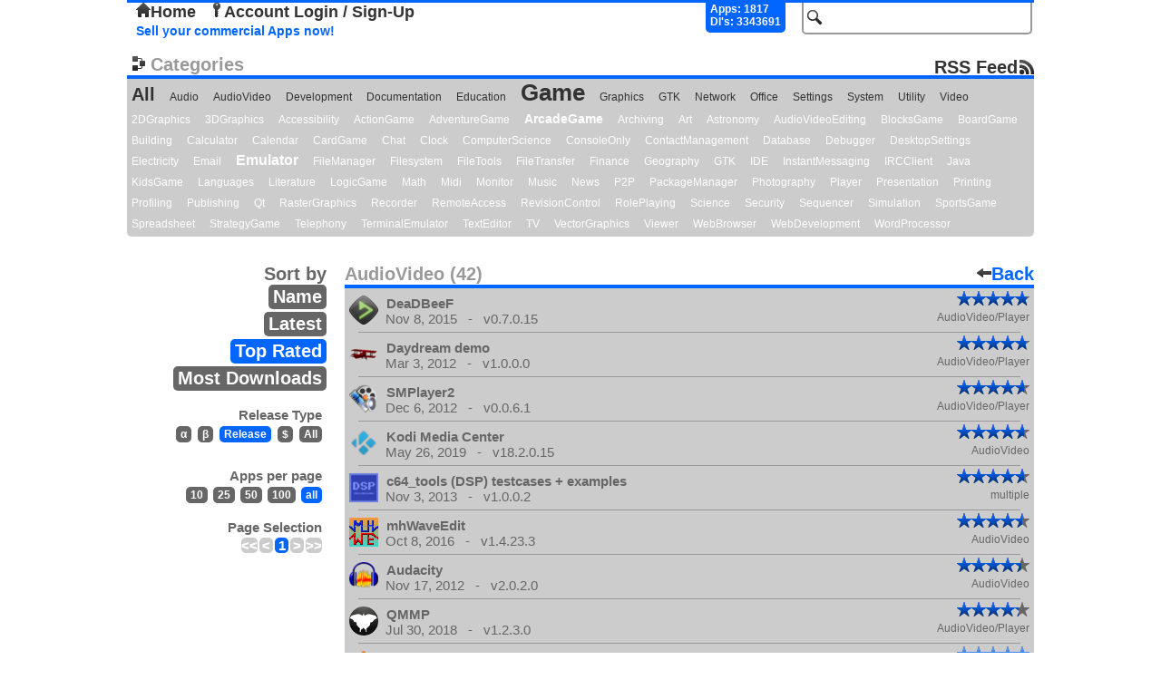

--- FILE ---
content_type: text/html; charset=UTF-8
request_url: http://repo.openpandora.org/?page=all&cat=AudioVideo&s=top&ipp=all&rt=release
body_size: 5751
content:
<!DOCTYPE html PUBLIC "-//W3C//DTD XHTML 1.0 Transitional//EN" "http://www.w3.org/TR/xhtml1/DTD/xhtml1-transitional.dtd">
<html xmlns="http://www.w3.org/1999/xhtml">
<head>
	<meta http-equiv="Content-Type" content="text/html; charset=utf-8" />

	<!--<meta name="viewport" content="width=device-width, initial-scale=1, minimum-scale=1, maximum-scale=10, user-scalable=yes" />-->
	<meta name="keywords" content="Open, Pandora, Open Pandora, OpenPandora, Software, Applications, Games, Packages, Apps, Open Source, Source, Download, Upload, Pnd"/>
	<meta name="description" content="Repository of Software for the Open Pandora open source console. Upload, Download, Comment, Rate."/>

	<title>AudioVideo - Main List - repo.openpandora.org Repository of Software for the Open Pandora open source console - Games | Apps | Emulators</title>
	<link rel="shortcut icon" href="favicon.ico" />
    <!--[if IE 6]>
	<link type="text/css" rel="stylesheet" href="includes/ajax/style_ie6.css" />
    <![endif]-->
    <!--[if !IE 6]>-->
    <link type="text/css" rel="stylesheet" href="includes/ajax/style.css" />
    <!--<![endif]-->
	<script type="text/javascript" src="includes/jquery-1.6.3.js" charset="utf-8"></script>
	<script type="text/javascript" src="includes/ajax/url_param.js" charset="utf-8"></script>
	<script type="text/javascript" src="includes/ajax/autocomplete.js" charset="utf-8"></script>
	<script type="text/javascript" src="includes/ajax/ajax.js" charset="utf-8"></script>
	<script type="text/javascript">

	  var _gaq = _gaq || [];
	  _gaq.push(['_setAccount', 'UA-17472226-2']);
	  _gaq.push(['_trackPageview']);
	
	  (function() {
		var ga = document.createElement('script'); ga.type = 'text/javascript'; ga.async = true;
		ga.src = ('https:' == document.location.protocol ? 'https://ssl' : 'http://www') + '.google-analytics.com/ga.js';
		var s = document.getElementsByTagName('script')[0]; s.parentNode.insertBefore(ga, s);
	  })();

	</script>
    
	<link type="application/rss+xml" rel="alternate" href="http://repo.openpandora.org/includes/rss.php" title="Latest software from repo.openpandora.org" />
</head>

<body>

<div class='header'>
<div id='containerBox'>
	<div id='loginContainer' class='popup'>
        <div id='xbut'><img src="images/delete.png" alt="" /></div>
        <div id='logBoxLinks'>
        </div>
        <div class='innerBox'>
        </div>
	</div>
</div>
    <form action="/" method="get" name="search_form" id="search_form">
        <input type="hidden" name="page" value="all" />
        <input type="text" id="search" name="search" class='input_Field search' value='' />
        <input type="submit" id="search_for" class="button_hidden" value="search" />
    </form>
    	<div class="userControlls" id='test'>
		<a href='./' id='home'><img src='images/home.png' alt='' />Home</a> <a href='?page=entrance&amp;form=login' id='acc_login'><img src='images/key.png' alt='' />Account Login / Sign-Up</a> &nbsp;	</div>
        <div id='stats'>
            Apps: 1817<br/>Dl's: 3343691        </div>
        <br/>

<a href='./Selling%20your%20applications%20on%20the%20repo.pdf' class='sell' target="_blank" title='Sellers Guide'>Sell your commercial Apps now!</a> 

</div>


<div class='cloud'>
	<div class='title'><img src='images/cat.png' alt='' />Categories<a id='rss' href='http://repo.openpandora.org/includes/rss.php'>RSS Feed</a></div>
    <a href='?page=all&amp;s=new'>All</a>
		<a class ='category min'  href='?page=all&amp;cat=Audio&amp;s=new'>Audio</a>
	<a class ='category min'  href='?page=all&amp;cat=AudioVideo&amp;s=new'>AudioVideo</a>
	<a class ='category min'  href='?page=all&amp;cat=Development&amp;s=new'>Development</a>
	<a class ='category min'  href='?page=all&amp;cat=Documentation&amp;s=new'>Documentation</a>
	<a class ='category min'  href='?page=all&amp;cat=Education&amp;s=new'>Education</a>
	<a class ='category eigty'  href='?page=all&amp;cat=Game&amp;s=new'>Game</a>
	<a class ='category min'  href='?page=all&amp;cat=Graphics&amp;s=new'>Graphics</a>
	<a class ='category min'  href='?page=all&amp;cat=GTK&amp;s=new'>GTK</a>
	<a class ='category min'  href='?page=all&amp;cat=Network&amp;s=new'>Network</a>
	<a class ='category min'  href='?page=all&amp;cat=Office&amp;s=new'>Office</a>
	<a class ='category min'  href='?page=all&amp;cat=Settings&amp;s=new'>Settings</a>
	<a class ='category min'  href='?page=all&amp;cat=System&amp;s=new'>System</a>
	<a class ='category min'  href='?page=all&amp;cat=Utility&amp;s=new'>Utility</a>
	<a class ='category min'  href='?page=all&amp;cat=Video&amp;s=new'>Video</a>
	<a class ='subcategory min'  href='?page=all&amp;subcat=2DGraphics&amp;s=new'>2DGraphics</a>
	<a class ='subcategory min'  href='?page=all&amp;subcat=3DGraphics&amp;s=new'>3DGraphics</a>
	<a class ='subcategory min'  href='?page=all&amp;subcat=Accessibility&amp;s=new'>Accessibility</a>
	<a class ='subcategory min'  href='?page=all&amp;subcat=ActionGame&amp;s=new'>ActionGame</a>
	<a class ='subcategory min'  href='?page=all&amp;subcat=AdventureGame&amp;s=new'>AdventureGame</a>
	<a class ='subcategory twenty'  href='?page=all&amp;subcat=ArcadeGame&amp;s=new'>ArcadeGame</a>
	<a class ='subcategory min'  href='?page=all&amp;subcat=Archiving&amp;s=new'>Archiving</a>
	<a class ='subcategory min'  href='?page=all&amp;subcat=Art&amp;s=new'>Art</a>
	<a class ='subcategory min'  href='?page=all&amp;subcat=Astronomy&amp;s=new'>Astronomy</a>
	<a class ='subcategory min'  href='?page=all&amp;subcat=AudioVideoEditing&amp;s=new'>AudioVideoEditing</a>
	<a class ='subcategory min'  href='?page=all&amp;subcat=BlocksGame&amp;s=new'>BlocksGame</a>
	<a class ='subcategory min'  href='?page=all&amp;subcat=BoardGame&amp;s=new'>BoardGame</a>
	<a class ='subcategory min'  href='?page=all&amp;subcat=Building&amp;s=new'>Building</a>
	<a class ='subcategory min'  href='?page=all&amp;subcat=Calculator&amp;s=new'>Calculator</a>
	<a class ='subcategory min'  href='?page=all&amp;subcat=Calendar&amp;s=new'>Calendar</a>
	<a class ='subcategory min'  href='?page=all&amp;subcat=CardGame&amp;s=new'>CardGame</a>
	<a class ='subcategory min'  href='?page=all&amp;subcat=Chat&amp;s=new'>Chat</a>
	<a class ='subcategory min'  href='?page=all&amp;subcat=Clock&amp;s=new'>Clock</a>
	<a class ='subcategory min'  href='?page=all&amp;subcat=ComputerScience&amp;s=new'>ComputerScience</a>
	<a class ='subcategory min'  href='?page=all&amp;subcat=ConsoleOnly&amp;s=new'>ConsoleOnly</a>
	<a class ='subcategory min'  href='?page=all&amp;subcat=ContactManagement&amp;s=new'>ContactManagement</a>
	<a class ='subcategory min'  href='?page=all&amp;subcat=Database&amp;s=new'>Database</a>
	<a class ='subcategory min'  href='?page=all&amp;subcat=Debugger&amp;s=new'>Debugger</a>
	<a class ='subcategory min'  href='?page=all&amp;subcat=DesktopSettings&amp;s=new'>DesktopSettings</a>
	<a class ='subcategory min'  href='?page=all&amp;subcat=Electricity&amp;s=new'>Electricity</a>
	<a class ='subcategory min'  href='?page=all&amp;subcat=Email&amp;s=new'>Email</a>
	<a class ='subcategory thirty'  href='?page=all&amp;subcat=Emulator&amp;s=new'>Emulator</a>
	<a class ='subcategory min'  href='?page=all&amp;subcat=FileManager&amp;s=new'>FileManager</a>
	<a class ='subcategory min'  href='?page=all&amp;subcat=Filesystem&amp;s=new'>Filesystem</a>
	<a class ='subcategory min'  href='?page=all&amp;subcat=FileTools&amp;s=new'>FileTools</a>
	<a class ='subcategory min'  href='?page=all&amp;subcat=FileTransfer&amp;s=new'>FileTransfer</a>
	<a class ='subcategory min'  href='?page=all&amp;subcat=Finance&amp;s=new'>Finance</a>
	<a class ='subcategory min'  href='?page=all&amp;subcat=Geography&amp;s=new'>Geography</a>
	<a class ='subcategory min'  href='?page=all&amp;subcat=GTK&amp;s=new'>GTK</a>
	<a class ='subcategory min'  href='?page=all&amp;subcat=IDE&amp;s=new'>IDE</a>
	<a class ='subcategory min'  href='?page=all&amp;subcat=InstantMessaging&amp;s=new'>InstantMessaging</a>
	<a class ='subcategory min'  href='?page=all&amp;subcat=IRCClient&amp;s=new'>IRCClient</a>
	<a class ='subcategory min'  href='?page=all&amp;subcat=Java&amp;s=new'>Java</a>
	<a class ='subcategory min'  href='?page=all&amp;subcat=KidsGame&amp;s=new'>KidsGame</a>
	<a class ='subcategory min'  href='?page=all&amp;subcat=Languages&amp;s=new'>Languages</a>
	<a class ='subcategory min'  href='?page=all&amp;subcat=Literature&amp;s=new'>Literature</a>
	<a class ='subcategory min'  href='?page=all&amp;subcat=LogicGame&amp;s=new'>LogicGame</a>
	<a class ='subcategory min'  href='?page=all&amp;subcat=Math&amp;s=new'>Math</a>
	<a class ='subcategory min'  href='?page=all&amp;subcat=Midi&amp;s=new'>Midi</a>
	<a class ='subcategory min'  href='?page=all&amp;subcat=Monitor&amp;s=new'>Monitor</a>
	<a class ='subcategory min'  href='?page=all&amp;subcat=Music&amp;s=new'>Music</a>
	<a class ='subcategory min'  href='?page=all&amp;subcat=News&amp;s=new'>News</a>
	<a class ='subcategory min'  href='?page=all&amp;subcat=P2P&amp;s=new'>P2P</a>
	<a class ='subcategory min'  href='?page=all&amp;subcat=PackageManager&amp;s=new'>PackageManager</a>
	<a class ='subcategory min'  href='?page=all&amp;subcat=Photography&amp;s=new'>Photography</a>
	<a class ='subcategory min'  href='?page=all&amp;subcat=Player&amp;s=new'>Player</a>
	<a class ='subcategory min'  href='?page=all&amp;subcat=Presentation&amp;s=new'>Presentation</a>
	<a class ='subcategory min'  href='?page=all&amp;subcat=Printing&amp;s=new'>Printing</a>
	<a class ='subcategory min'  href='?page=all&amp;subcat=Profiling&amp;s=new'>Profiling</a>
	<a class ='subcategory min'  href='?page=all&amp;subcat=Publishing&amp;s=new'>Publishing</a>
	<a class ='subcategory min'  href='?page=all&amp;subcat=Qt&amp;s=new'>Qt</a>
	<a class ='subcategory min'  href='?page=all&amp;subcat=RasterGraphics&amp;s=new'>RasterGraphics</a>
	<a class ='subcategory min'  href='?page=all&amp;subcat=Recorder&amp;s=new'>Recorder</a>
	<a class ='subcategory min'  href='?page=all&amp;subcat=RemoteAccess&amp;s=new'>RemoteAccess</a>
	<a class ='subcategory min'  href='?page=all&amp;subcat=RevisionControl&amp;s=new'>RevisionControl</a>
	<a class ='subcategory min'  href='?page=all&amp;subcat=RolePlaying&amp;s=new'>RolePlaying</a>
	<a class ='subcategory min'  href='?page=all&amp;subcat=Science&amp;s=new'>Science</a>
	<a class ='subcategory min'  href='?page=all&amp;subcat=Security&amp;s=new'>Security</a>
	<a class ='subcategory min'  href='?page=all&amp;subcat=Sequencer&amp;s=new'>Sequencer</a>
	<a class ='subcategory min'  href='?page=all&amp;subcat=Simulation&amp;s=new'>Simulation</a>
	<a class ='subcategory min'  href='?page=all&amp;subcat=SportsGame&amp;s=new'>SportsGame</a>
	<a class ='subcategory min'  href='?page=all&amp;subcat=Spreadsheet&amp;s=new'>Spreadsheet</a>
	<a class ='subcategory min'  href='?page=all&amp;subcat=StrategyGame&amp;s=new'>StrategyGame</a>
	<a class ='subcategory min'  href='?page=all&amp;subcat=Telephony&amp;s=new'>Telephony</a>
	<a class ='subcategory min'  href='?page=all&amp;subcat=TerminalEmulator&amp;s=new'>TerminalEmulator</a>
	<a class ='subcategory min'  href='?page=all&amp;subcat=TextEditor&amp;s=new'>TextEditor</a>
	<a class ='subcategory min'  href='?page=all&amp;subcat=TV&amp;s=new'>TV</a>
	<a class ='subcategory min'  href='?page=all&amp;subcat=VectorGraphics&amp;s=new'>VectorGraphics</a>
	<a class ='subcategory min'  href='?page=all&amp;subcat=Viewer&amp;s=new'>Viewer</a>
	<a class ='subcategory min'  href='?page=all&amp;subcat=WebBrowser&amp;s=new'>WebBrowser</a>
	<a class ='subcategory min'  href='?page=all&amp;subcat=WebDevelopment&amp;s=new'>WebDevelopment</a>
	<a class ='subcategory min'  href='?page=all&amp;subcat=WordProcessor&amp;s=new'>WordProcessor</a>

</div>
	
<div id='all_apps'>
	<div class='top_list_title'>
    	<span class='head'>AudioVideo (42)</span>
        <a href='' class='back'><img src='images/arrow_left.png' alt='' />Back</a>
	</div>

    <div class="filters">
        <span class='title'>Sort by</span><br/>
        <a href='/?page=all&amp;cat=AudioVideo&amp;s=name'  title='filter by name'>Name</a><br/>
        <a href='/?page=all&amp;cat=AudioVideo&amp;s=new'  title='filter by release date'>Latest</a><br/>
        <a href='/?page=all&amp;cat=AudioVideo&amp;s=top' class='hlite' title='filter by highest user rank'>Top Rated</a><br/>
        <a href='/?page=all&amp;cat=AudioVideo&amp;s=dl'  title='filter by number of downloads'>Most Downloads</a>
        
        <div class="rt">
        	<span class='title'>Release Type</span><br/>
            <a href='/?page=all&amp;cat=AudioVideo&amp;s=top&amp;ipp=all&amp;rt=alpha'  title='only show alpha software'>&alpha;</a>
            <a href='/?page=all&amp;cat=AudioVideo&amp;s=top&amp;ipp=all&amp;rt=beta'  title='only show beta software'>&beta;</a>
            <a href='/?page=all&amp;cat=AudioVideo&amp;s=top&amp;ipp=all&amp;rt=release' class='hlite' title='only show final software'>Release</a>
            <a href='/?page=all&amp;cat=AudioVideo&amp;s=top&amp;ipp=all&amp;rt=com'  title='only show commercial software'>$</a>
            <a href='/?page=all&amp;cat=AudioVideo&amp;s=top&amp;ipp=all'  title='show all software'>All</a>
        </div>
        <div class="ipp">
                <span class='title'>Apps per page</span><br/>
                <a href='/?page=all&amp;cat=AudioVideo&amp;s=top&amp;ipp=10'  >10</a>
                <a href='/?page=all&amp;cat=AudioVideo&amp;s=top&amp;ipp=25'  >25</a>
                <a href='/?page=all&amp;cat=AudioVideo&amp;s=top&amp;ipp=50'  >50</a>
                <a href='/?page=all&amp;cat=AudioVideo&amp;s=top&amp;ipp=100'  >100</a>
                <a href='/?page=all&amp;cat=AudioVideo&amp;s=top&amp;ipp=all' class='hlite' >all</a>
        </div>
        <div class="all_counter">
        <span class='title'>Page Selection</span><br/>
            <span id='page_nums'> <span class='underline arrow'>&lt;&lt;</span><span class='underline arrow'>&lt;</span><span class='underline'>1</span><span class='underline arrow'>&gt;</span><span class='underline arrow'>&gt;&gt;</span></span>        </div>
           </div>

<div id='list'>
	<a href='?page=detail&amp;app=deadbeef' >
		<img src="/files/pnd/deadbeef/icon.png" alt="" />
		<span class='title'>DeaDBeeF</span>
		<span class='mini_final_rating_bg' title='4.81 / 5'><span class='mini_final_rating' style='width:77px'></span></span><br/><span class='version'>Nov 8, 2015 &nbsp;&nbsp;-&nbsp;&nbsp; v0.7.0.15</span><span class='subcat'>AudioVideo/Player</span>
		
	</a>
	<div class='lists_hr_rule'></div>
	<a href='?page=detail&amp;app=package.daydream.hedelmae' >
		<img src="/files/pnd/package.daydream.hedelmae/icon.png" alt="" />
		<span class='title'>Daydream demo</span>
		<span class='mini_final_rating_bg' title='4.75 / 5'><span class='mini_final_rating' style='width:76px'></span></span><br/><span class='version'>Mar 3, 2012 &nbsp;&nbsp;-&nbsp;&nbsp; v1.0.0.0</span><span class='subcat'>AudioVideo/Player</span>
		
	</a>
	<div class='lists_hr_rule'></div>
	<a href='?page=detail&amp;app=package.smplayer2' >
		<img src="/files/pnd/package.smplayer2/icon.png" alt="" />
		<span class='title'>SMPlayer2</span>
		<span class='mini_final_rating_bg' title='4.63 / 5'><span class='mini_final_rating' style='width:74px'></span></span><br/><span class='version'>Dec 6, 2012 &nbsp;&nbsp;-&nbsp;&nbsp; v0.0.6.1</span><span class='subcat'>AudioVideo/Player</span>
		
	</a>
	<div class='lists_hr_rule'></div>
	<a href='?page=detail&amp;app=xbmc_ptitseb' >
		<img src="/files/pnd/xbmc_ptitseb/icon.png" alt="" />
		<span class='title'>Kodi Media Center</span>
		<span class='mini_final_rating_bg' title='4.58 / 5'><span class='mini_final_rating' style='width:74px'></span></span><br/><span class='version'>May 26, 2019 &nbsp;&nbsp;-&nbsp;&nbsp; v18.2.0.15</span><span class='subcat'>AudioVideo</span>
		
	</a>
	<div class='lists_hr_rule'></div>
	<a href='?page=detail&amp;app=c64_tools_tests' >
		<img src="/files/pnd/c64_tools_tests/icon.png" alt="" />
		<span class='title'>c64_tools (DSP) testcases + examples</span>
		<span class='mini_final_rating_bg' title='4.57 / 5'><span class='mini_final_rating' style='width:74px'></span></span><br/><span class='version'>Nov 3, 2013 &nbsp;&nbsp;-&nbsp;&nbsp; v1.0.0.2</span><span class='subcat'>multiple</span>
		
	</a>
	<div class='lists_hr_rule'></div>
	<a href='?page=detail&amp;app=mhwaveedit' >
		<img src="/files/pnd/mhwaveedit/icon.png" alt="" />
		<span class='title'>mhWaveEdit</span>
		<span class='mini_final_rating_bg' title='4.5 / 5'><span class='mini_final_rating' style='width:72px'></span></span><br/><span class='version'>Oct 8, 2016 &nbsp;&nbsp;-&nbsp;&nbsp; v1.4.23.3</span><span class='subcat'>AudioVideo</span>
		
	</a>
	<div class='lists_hr_rule'></div>
	<a href='?page=detail&amp;app=audacity' >
		<img src="/files/pnd/audacity/icon.png" alt="" />
		<span class='title'>Audacity</span>
		<span class='mini_final_rating_bg' title='4.43 / 5'><span class='mini_final_rating' style='width:71px'></span></span><br/><span class='version'>Nov 17, 2012 &nbsp;&nbsp;-&nbsp;&nbsp; v2.0.2.0</span><span class='subcat'>AudioVideo</span>
		
	</a>
	<div class='lists_hr_rule'></div>
	<a href='?page=detail&amp;app=qmmp-stable' >
		<img src="/files/pnd/qmmp-stable/icon.png" alt="" />
		<span class='title'>QMMP</span>
		<span class='mini_final_rating_bg' title='4.25 / 5'><span class='mini_final_rating' style='width:68px'></span></span><br/><span class='version'>Jul 30, 2018 &nbsp;&nbsp;-&nbsp;&nbsp; v1.2.3.0</span><span class='subcat'>AudioVideo/Player</span>
		
	</a>
	<div class='lists_hr_rule'></div>
	<a href='?page=detail&amp;app=vlc' >
		<img src="/files/pnd/vlc/icon.png" alt="" />
		<span class='title'>vlc</span>
		<span class='mini_final_rating_bg' title='5 / 5'><span class='mini_non_final_rating' style='width:80px'></span></span><br/><span class='version'>Jan 22, 2012 &nbsp;&nbsp;-&nbsp;&nbsp; v1.1.7.1</span><span class='subcat'>AudioVideo/Player</span>
		
	</a>
	<div class='lists_hr_rule'></div>
	<a href='?page=detail&amp;app=package.amoeba_by_excess' >
		<img src="/files/pnd/package.amoeba_by_excess/icon.png" alt="" />
		<span class='title'>Amoeba (scene demo)</span>
		<span class='mini_final_rating_bg' title='5 / 5'><span class='mini_non_final_rating' style='width:80px'></span></span><br/><span class='version'>Dec 10, 2015 &nbsp;&nbsp;-&nbsp;&nbsp; v1.0.0.0</span><span class='subcat'>AudioVideo/Player</span>
		
	</a>
	<div class='lists_hr_rule'></div>
	<a href='?page=detail&amp;app=ssr' >
		<img src="/files/pnd/ssr/icon.png" alt="" />
		<span class='title'>Simple Screen Recorder</span>
		<span class='mini_final_rating_bg' title='5 / 5'><span class='mini_non_final_rating' style='width:80px'></span></span><br/><span class='version'>Aug 20, 2013 &nbsp;&nbsp;-&nbsp;&nbsp; v0.0.7.2</span><span class='subcat'>AudioVideo/Recorder</span>
		
	</a>
	<div class='lists_hr_rule'></div>
	<a href='?page=detail&amp;app=fiathomo' >
		<img src="/files/pnd/fiathomo/icon.png" alt="" />
		<span class='title'>Fiat Homo (scene intro)</span>
		<span class='mini_final_rating_bg' title='5 / 5'><span class='mini_non_final_rating' style='width:80px'></span></span><br/><span class='version'>Nov 5, 2017 &nbsp;&nbsp;-&nbsp;&nbsp; v1.0.0.1</span><span class='subcat'>AudioVideo/Player</span>
		
	</a>
	<div class='lists_hr_rule'></div>
	<a href='?page=detail&amp;app=fasttracker2clone' >
		<img src="/files/pnd/fasttracker2clone/icon.png" alt="" />
		<span class='title'>FastTracker 2 Clone</span>
		<span class='mini_final_rating_bg' title='5 / 5'><span class='mini_non_final_rating' style='width:80px'></span></span><br/><span class='version'>Nov 10, 2019 &nbsp;&nbsp;-&nbsp;&nbsp; v1.0.1.7</span><span class='subcat'>AudioVideo/Music</span>
		
	</a>
	<div class='lists_hr_rule'></div>
	<a href='?page=detail&amp;app=ffmpeg-small-ffmpeg-gui-269' >
		<img src="/files/pnd/ffmpeg-small-ffmpeg-gui-269/icon.png" alt="" />
		<span class='title'>small-ffmpeg-gui</span>
		<span class='mini_final_rating_bg' title='5 / 5'><span class='mini_non_final_rating' style='width:80px'></span></span><br/><span class='version'>Jul 28, 2011 &nbsp;&nbsp;-&nbsp;&nbsp; v1.0.0.2</span><span class='subcat'>AudioVideo</span>
		
	</a>
	<div class='lists_hr_rule'></div>
	<a href='?page=detail&amp;app=imagination' >
		<img src="/files/pnd/imagination/icon.png" alt="" />
		<span class='title'>Imagination</span>
		<span class='mini_final_rating_bg' title='5 / 5'><span class='mini_non_final_rating' style='width:80px'></span></span><br/><span class='version'>Feb 18, 2013 &nbsp;&nbsp;-&nbsp;&nbsp; v3.0.0.1</span><span class='subcat'>AudioVideo</span>
		
	</a>
	<div class='lists_hr_rule'></div>
	<a href='?page=detail&amp;app=lirc.hf' >
		<img src="/files/pnd/lirc.hf/icon.png" alt="" />
		<span class='title'>LIRC</span>
		<span class='mini_final_rating_bg' title='5 / 5'><span class='mini_non_final_rating' style='width:80px'></span></span><br/><span class='version'>Aug 17, 2016 &nbsp;&nbsp;-&nbsp;&nbsp; v0.9.4.003</span><span class='subcat'>AudioVideo</span>
		
	</a>
	<div class='lists_hr_rule'></div>
	<a href='?page=detail&amp;app=package.nanokakiarts.farox' >
		<img src="/files/pnd/package.nanokakiarts.farox/icon.png" alt="" />
		<span class='title'>NANO(scene demo)</span>
		<span class='mini_final_rating_bg' title='5 / 5'><span class='mini_non_final_rating' style='width:80px'></span></span><br/><span class='version'>Oct 5, 2016 &nbsp;&nbsp;-&nbsp;&nbsp; v1.2.0.1</span><span class='subcat'>AudioVideo/Player</span>
		
	</a>
	<div class='lists_hr_rule'></div>
	<a href='?page=detail&amp;app=planethively-magicsam' >
		<img src="/files/pnd/planethively-magicsam/icon.png" alt="" />
		<span class='title'>Planet Hively</span>
		<span class='mini_final_rating_bg' title='5 / 5'><span class='mini_non_final_rating' style='width:80px'></span></span><br/><span class='version'>May 4, 2017 &nbsp;&nbsp;-&nbsp;&nbsp; v0824.2007.git-011216.1</span><span class='subcat'>AudioVideo/Player</span>
		
	</a>
	<div class='lists_hr_rule'></div>
	<a href='?page=detail&amp;app=package.micery_farox' >
		<img src="/files/pnd/package.micery_farox/icon.png" alt="" />
		<span class='title'>Micery (scene demo)</span>
		<span class='mini_final_rating_bg' title='5 / 5'><span class='mini_non_final_rating' style='width:80px'></span></span><br/><span class='version'>Jan 10, 2016 &nbsp;&nbsp;-&nbsp;&nbsp; v1.0.0.1</span><span class='subcat'>AudioVideo/Player</span>
		
	</a>
	<div class='lists_hr_rule'></div>
	<a href='?page=detail&amp;app=package.organica.farox' >
		<img src="/files/pnd/package.organica.farox/icon.png" alt="" />
		<span class='title'>Organica (scene Intro)</span>
		<span class='mini_final_rating_bg' title='5 / 5'><span class='mini_non_final_rating' style='width:80px'></span></span><br/><span class='version'>Jun 5, 2016 &nbsp;&nbsp;-&nbsp;&nbsp; v1.0.0.2</span><span class='subcat'>AudioVideo/Player</span>
		
	</a>
	<div class='lists_hr_rule'></div>
	<a href='?page=detail&amp;app=package.drfungi.farox' >
		<img src="/files/pnd/package.drfungi.farox/icon.png" alt="" />
		<span class='title'>Dr. Fungi (scene demo)</span>
		<span class='mini_final_rating_bg' title='5 / 5'><span class='mini_non_final_rating' style='width:80px'></span></span><br/><span class='version'>Aug 27, 2016 &nbsp;&nbsp;-&nbsp;&nbsp; v1.0.0.2</span><span class='subcat'>AudioVideo/Player</span>
		
	</a>
	<div class='lists_hr_rule'></div>
	<a href='?page=detail&amp;app=qmplay2' >
		<img src="/files/pnd/qmplay2/icon.png" alt="" />
		<span class='title'>QMPlay2</span>
		<span class='mini_final_rating_bg' title='5 / 5'><span class='mini_non_final_rating' style='width:80px'></span></span><br/><span class='version'>Sep 26, 2017 &nbsp;&nbsp;-&nbsp;&nbsp; v17.09.16.0</span><span class='subcat'>AudioVideo/Player</span>
		
	</a>
	<div class='lists_hr_rule'></div>
	<a href='?page=detail&amp;app=itsfullofstars' >
		<img src="/files/pnd/itsfullofstars/icon.png" alt="" />
		<span class='title'>It's Full of Stars (scene demo)</span>
		<span class='mini_final_rating_bg' title='5 / 5'><span class='mini_non_final_rating' style='width:80px'></span></span><br/><span class='version'>Mar 5, 2017 &nbsp;&nbsp;-&nbsp;&nbsp; v1.0.0.1</span><span class='subcat'>AudioVideo/Player</span>
		
	</a>
	<div class='lists_hr_rule'></div>
	<a href='?page=detail&amp;app=package.derelict.hedelmae' >
		<img src="/files/pnd/package.derelict.hedelmae/icon.png" alt="" />
		<span class='title'>Derelict demo</span>
		<span class='mini_final_rating_bg' title='4.67 / 5'><span class='mini_non_final_rating' style='width:75px'></span></span><br/><span class='version'>May 25, 2012 &nbsp;&nbsp;-&nbsp;&nbsp; v1.0.0.0</span><span class='subcat'>AudioVideo/Player</span>
		
	</a>
	<div class='lists_hr_rule'></div>
	<a href='?page=detail&amp;app=chipmachine_ptitseb' >
		<img src="/files/pnd/chipmachine_ptitseb/icon.png" alt="" />
		<span class='title'>ChipMachine</span>
		<span class='mini_final_rating_bg' title='4.67 / 5'><span class='mini_non_final_rating' style='width:75px'></span></span><br/><span class='version'>Apr 9, 2017 &nbsp;&nbsp;-&nbsp;&nbsp; v1.3.c.05</span><span class='subcat'>multiple/multiple</span>
		
	</a>
	<div class='lists_hr_rule'></div>
	<a href='?page=detail&amp;app=package.leeko_farox' >
		<img src="/files/pnd/package.leeko_farox/icon.png" alt="" />
		<span class='title'>Leeko (scene demo)</span>
		<span class='mini_final_rating_bg' title='4.67 / 5'><span class='mini_non_final_rating' style='width:75px'></span></span><br/><span class='version'>Mar 28, 2016 &nbsp;&nbsp;-&nbsp;&nbsp; v1.0.0.1</span><span class='subcat'>AudioVideo/Player</span>
		
	</a>
	<div class='lists_hr_rule'></div>
	<a href='?page=detail&amp;app=asunder' >
		<img src="/files/pnd/asunder/icon.png" alt="" />
		<span class='title'>Asunder</span>
		<span class='mini_final_rating_bg' title='4.5 / 5'><span class='mini_non_final_rating' style='width:72px'></span></span><br/><span class='version'>Aug 20, 2013 &nbsp;&nbsp;-&nbsp;&nbsp; v2.3.0.2</span><span class='subcat'>AudioVideo</span>
		
	</a>
	<div class='lists_hr_rule'></div>
	<a href='?page=detail&amp;app=milkytracker-23316' >
		<img src="/files/pnd/milkytracker-23316/icon.png" alt="" />
		<span class='title'>MilkyTracker</span>
		<span class='mini_final_rating_bg' title='4.5 / 5'><span class='mini_non_final_rating' style='width:72px'></span></span><br/><span class='version'>Apr 25, 2012 &nbsp;&nbsp;-&nbsp;&nbsp; v0.90.85.1</span><span class='subcat'>AudioVideo</span>
		
	</a>
	<div class='lists_hr_rule'></div>
	<a href='?page=detail&amp;app=schismtracker-21850' >
		<img src="/files/pnd/schismtracker-21850/icon.png" alt="" />
		<span class='title'>Schism Tracker</span>
		<span class='mini_final_rating_bg' title='4.5 / 5'><span class='mini_non_final_rating' style='width:72px'></span></span><br/><span class='version'>Sep 10, 2012 &nbsp;&nbsp;-&nbsp;&nbsp; v2012.5.1.1</span><span class='subcat'>AudioVideo</span>
		
	</a>
	<div class='lists_hr_rule'></div>
	<a href='?page=detail&amp;app=package.viagra_by_mewlers' >
		<img src="/files/pnd/package.viagra_by_mewlers/icon.png" alt="" />
		<span class='title'>Viagra (scene demo)</span>
		<span class='mini_final_rating_bg' title='4.5 / 5'><span class='mini_non_final_rating' style='width:72px'></span></span><br/><span class='version'>Aug 24, 2013 &nbsp;&nbsp;-&nbsp;&nbsp; v1.0.0.0</span><span class='subcat'>AudioVideo/Player</span>
		
	</a>
	<div class='lists_hr_rule'></div>
	<a href='?page=detail&amp;app=package.neandertaler_farox' >
		<img src="/files/pnd/package.neandertaler_farox/icon.png" alt="" />
		<span class='title'>Nean der taler (scene intro)</span>
		<span class='mini_final_rating_bg' title='4.5 / 5'><span class='mini_non_final_rating' style='width:72px'></span></span><br/><span class='version'>Jan 16, 2016 &nbsp;&nbsp;-&nbsp;&nbsp; v1.0.0.1</span><span class='subcat'>AudioVideo/Player</span>
		
	</a>
	<div class='lists_hr_rule'></div>
	<a href='?page=detail&amp;app=easytag' >
		<img src="/files/pnd/easytag/icon.png" alt="" />
		<span class='title'>EasyTAG</span>
		<span class='mini_final_rating_bg' title='4.33 / 5'><span class='mini_non_final_rating' style='width:70px'></span></span><br/><span class='version'>Mar 10, 2013 &nbsp;&nbsp;-&nbsp;&nbsp; v2.1.7.2</span><span class='subcat'>AudioVideo</span>
		
	</a>
	<div class='lists_hr_rule'></div>
	<a href='?page=detail&amp;app=fulcrum_m-ht' >
		<img src="/files/pnd/fulcrum_m-ht/icon.png" alt="" />
		<span class='title'>The Fulcrum</span>
		<span class='mini_final_rating_bg' title='4.33 / 5'><span class='mini_non_final_rating' style='width:70px'></span></span><br/><span class='version'>Nov 2, 2014 &nbsp;&nbsp;-&nbsp;&nbsp; v1.0.1.1</span><span class='subcat'>AudioVideo/Player</span>
		
	</a>
	<div class='lists_hr_rule'></div>
	<a href='?page=detail&amp;app=package.origami_farox' >
		<img src="/files/pnd/package.origami_farox/icon.png" alt="" />
		<span class='title'>Origami (scene intro)</span>
		<span class='mini_final_rating_bg' title='4.33 / 5'><span class='mini_non_final_rating' style='width:70px'></span></span><br/><span class='version'>Apr 23, 2016 &nbsp;&nbsp;-&nbsp;&nbsp; v1.0.0.2</span><span class='subcat'>AudioVideo/Player</span>
		
	</a>
	<div class='lists_hr_rule'></div>
	<a href='?page=detail&amp;app=qwinff' >
		<img src="/files/pnd/qwinff/icon.png" alt="" />
		<span class='title'>QWinFF</span>
		<span class='mini_final_rating_bg' title='4 / 5'><span class='mini_non_final_rating' style='width:64px'></span></span><br/><span class='version'>Aug 20, 2013 &nbsp;&nbsp;-&nbsp;&nbsp; v0.1.8.1</span><span class='subcat'>AudioVideo</span>
		
	</a>
	<div class='lists_hr_rule'></div>
	<a href='?page=detail&amp;app=cclives-app' >
		<img src="/files/pnd/cclives-app/icon.png" alt="" />
		<span class='title'>Computer Chronicles Lives</span>
		<span class='mini_final_rating_bg' title='1.5 / 5'><span class='mini_non_final_rating' style='width:24px'></span></span><br/><span class='version'>May 26, 2012 &nbsp;&nbsp;-&nbsp;&nbsp; v1.0.0.4</span><span class='subcat'>AudioVideo</span>
		
	</a>
	<div class='lists_hr_rule'></div>
	<a href='?page=detail&amp;app=gnomad2-gnomad2-22488' >
		<img src="/files/pnd/gnomad2-gnomad2-22488/icon.png" alt="" />
		<span class='title'>Gnomad 2</span>
		<span class='rate'>Unrated.</span><br/><span class='version'>Mar 31, 2011 &nbsp;&nbsp;-&nbsp;&nbsp; v2.9.4.1</span><span class='subcat'>AudioVideo/Player</span>
		
	</a>
	<div class='lists_hr_rule'></div>
	<a href='?page=detail&amp;app=gst_dsp_pkg' >
		<img src="/files/pnd/gst_dsp_pkg/icon.png" alt="" />
		<span class='title'>GStreamer DSP</span>
		<span class='rate'>Unrated.</span><br/><span class='version'>Feb 19, 2013 &nbsp;&nbsp;-&nbsp;&nbsp; v0.0.0.1</span><span class='subcat'>AudioVideo/Player</span>
		
	</a>
	<div class='lists_hr_rule'></div>
	<a href='?page=detail&amp;app=meciarnator2_m-ht' >
		<img src="/files/pnd/meciarnator2_m-ht/icon.png" alt="" />
		<span class='title'>MeÄiarnÃ¡tor 2</span>
		<span class='rate'>Unrated.</span><br/><span class='version'>Apr 1, 2014 &nbsp;&nbsp;-&nbsp;&nbsp; v1.0.1.1</span><span class='subcat'>AudioVideo/Player</span>
		
	</a>
	<div class='lists_hr_rule'></div>
	<a href='?page=detail&amp;app=qlcplus' >
		<img src="/files/pnd/qlcplus/icon.png" alt="" />
		<span class='title'>QLC+</span>
		<span class='rate'>Unrated.</span><br/><span class='version'>May 28, 2014 &nbsp;&nbsp;-&nbsp;&nbsp; v4.7.2.1</span><span class='subcat'>AudioVideo</span>
		
	</a>
	<div class='lists_hr_rule'></div>
	<a href='?page=detail&amp;app=FlashExtractor-SW11' >
		<img src="/files/pnd/FlashExtractor-SW11/icon.png" alt="" />
		<span class='title'>Flash Extractor</span>
		<span class='rate'>Unrated.</span><br/><span class='version'>Jul 12, 2018 &nbsp;&nbsp;-&nbsp;&nbsp; v2.3.3.0</span><span class='subcat'>AudioVideo/AudioVideoEditing</span>
		
	</a>
	<div class='lists_hr_rule'></div>
	<a href='?page=detail&amp;app=hollywoodplayer.farox' >
		<img src="/files/pnd/hollywoodplayer.farox/icon.png" alt="" />
		<span class='title'>Hollywood Player 8</span>
		<span class='rate'>Unrated.</span><br/><span class='version'>Jan 28, 2020 &nbsp;&nbsp;-&nbsp;&nbsp; v8.0.0.1</span><span class='subcat'>AudioVideo/Player</span>
		
	</a>
<div class='curv_container'><div class='bottom_curv'>&nbsp;</div></div></div></div>

    <div id='footer'>Page generated in 0.0092 seconds.<p>
    <form action="https://www.paypal.com/cgi-bin/webscr" method="post">
<input type="hidden" name="cmd" value="_s-xclick" />
<input type="hidden" name="hosted_button_id" value="X5HE7FCG967KG" />
<input type="image" src="https://www.paypalobjects.com/WEBSCR-640-20110401-1/en_GB/i/btn/btn_donate_SM.gif" name="submit" alt="PayPal - The safer, easier way to pay online." />
<img alt="" src="https://www.paypalobjects.com/WEBSCR-640-20110401-1/en_GB/i/scr/pixel.gif" width="1" height="1" /><span class="donate_span">like the site? consider donating.</span>
</form></p></div>
</body>
</html>
